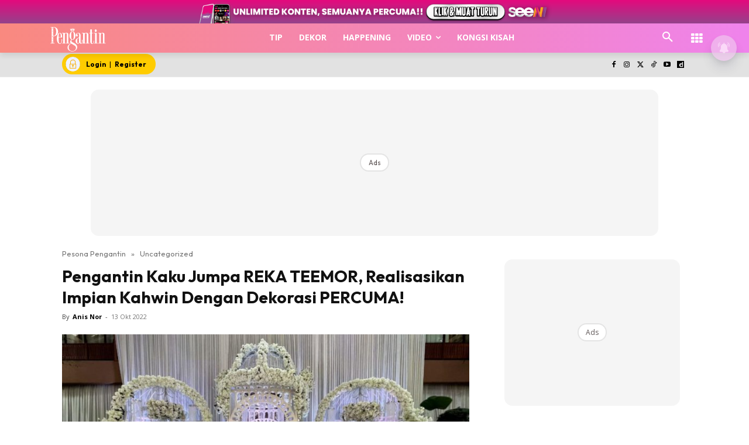

--- FILE ---
content_type: text/html; charset=utf-8
request_url: https://www.google.com/recaptcha/api2/aframe
body_size: 184
content:
<!DOCTYPE HTML><html><head><meta http-equiv="content-type" content="text/html; charset=UTF-8"></head><body><script nonce="A94DpHAn9fEwNTyNXtVV6A">/** Anti-fraud and anti-abuse applications only. See google.com/recaptcha */ try{var clients={'sodar':'https://pagead2.googlesyndication.com/pagead/sodar?'};window.addEventListener("message",function(a){try{if(a.source===window.parent){var b=JSON.parse(a.data);var c=clients[b['id']];if(c){var d=document.createElement('img');d.src=c+b['params']+'&rc='+(localStorage.getItem("rc::a")?sessionStorage.getItem("rc::b"):"");window.document.body.appendChild(d);sessionStorage.setItem("rc::e",parseInt(sessionStorage.getItem("rc::e")||0)+1);localStorage.setItem("rc::h",'1768935853337');}}}catch(b){}});window.parent.postMessage("_grecaptcha_ready", "*");}catch(b){}</script></body></html>

--- FILE ---
content_type: application/javascript; charset=utf-8
request_url: https://fundingchoicesmessages.google.com/f/AGSKWxWY0JSaJOyzFOie4jzGdl_lxWl0oYgRQKkJ11pyhRFqnBmM9z088EEjb3LOJK1jivXiX7Qof6Wr846IKKvdoRMEzNqLLHq27gzCYwU3aW0SvkW6uQ3NDzQk4e94vhfczrD4TXT8qvQaw3NHy7qTNDofiW_eIIef7N7UwfNY0NJRkuBYTJsFLgYTEuns/_/adx/iframe./468_80./j/ads.js_468x060_/top_adv_
body_size: -1292
content:
window['25e5b7e3-4c8d-483a-bcf0-0aa3108652a6'] = true;

--- FILE ---
content_type: text/plain
request_url: https://cdnvc.netcoresmartech.com/vc/prod/wntoken_a18ff5681b384e9c6bb8f3945d0b4b3c.txt?ts=1768935844545
body_size: -212
content:
20250505031907